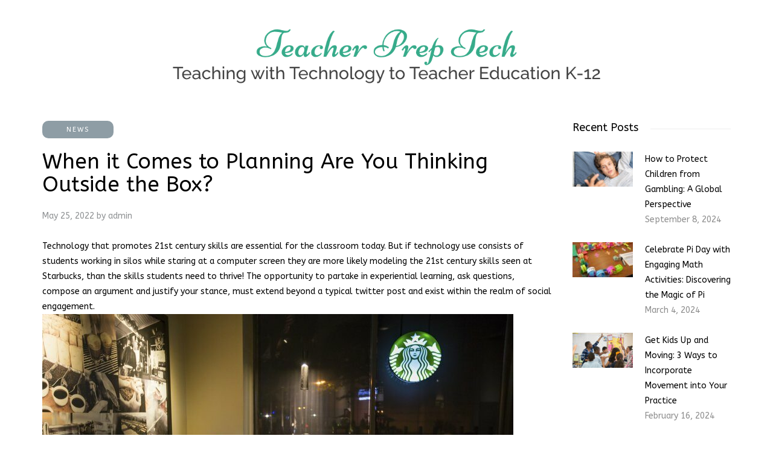

--- FILE ---
content_type: text/html; charset=UTF-8
request_url: https://teacherpreptech.com/2022/05/25/when-it-comes-to-planning-are-you-thinking-outside-the-box/
body_size: 13145
content:
<!DOCTYPE html>
<html lang="en-US">
<head>
<meta name="viewport" content="width=device-width, initial-scale=1.0, maximum-scale=1.0, user-scalable=no" />
<meta charset="UTF-8" />
<meta name="viewport" content="width=device-width" />
<link rel="profile" href="https://gmpg.org/xfn/11" />
<link rel="pingback" href="https://teacherpreptech.com/xmlrpc.php" />
<title>When it Comes to Planning Are You Thinking Outside the Box? &#8211; Teacher Prep Tech</title>
<meta name='robots' content='max-image-preview:large' />
<link rel='dns-prefetch' href='//fonts.googleapis.com' />
<link rel="alternate" type="application/rss+xml" title="Teacher Prep Tech &raquo; Feed" href="https://teacherpreptech.com/feed/" />
<link rel="alternate" type="application/rss+xml" title="Teacher Prep Tech &raquo; Comments Feed" href="https://teacherpreptech.com/comments/feed/" />
<link rel="alternate" type="application/rss+xml" title="Teacher Prep Tech &raquo; When it Comes to Planning Are You Thinking Outside the Box? Comments Feed" href="https://teacherpreptech.com/2022/05/25/when-it-comes-to-planning-are-you-thinking-outside-the-box/feed/" />
<link rel="alternate" title="oEmbed (JSON)" type="application/json+oembed" href="https://teacherpreptech.com/wp-json/oembed/1.0/embed?url=https%3A%2F%2Fteacherpreptech.com%2F2022%2F05%2F25%2Fwhen-it-comes-to-planning-are-you-thinking-outside-the-box%2F" />
<link rel="alternate" title="oEmbed (XML)" type="text/xml+oembed" href="https://teacherpreptech.com/wp-json/oembed/1.0/embed?url=https%3A%2F%2Fteacherpreptech.com%2F2022%2F05%2F25%2Fwhen-it-comes-to-planning-are-you-thinking-outside-the-box%2F&#038;format=xml" />
<style id='wp-img-auto-sizes-contain-inline-css' type='text/css'>
img:is([sizes=auto i],[sizes^="auto," i]){contain-intrinsic-size:3000px 1500px}
/*# sourceURL=wp-img-auto-sizes-contain-inline-css */
</style>
<link rel="stylesheet" href="https://teacherpreptech.com/wp-content/plugins/instagram-feed/css/sbi-styles.min.css?ver=6.2.9">
<style id='wp-emoji-styles-inline-css' type='text/css'>

	img.wp-smiley, img.emoji {
		display: inline !important;
		border: none !important;
		box-shadow: none !important;
		height: 1em !important;
		width: 1em !important;
		margin: 0 0.07em !important;
		vertical-align: -0.1em !important;
		background: none !important;
		padding: 0 !important;
	}
/*# sourceURL=wp-emoji-styles-inline-css */
</style>
<style id='wp-block-library-inline-css' type='text/css'>
:root{--wp-block-synced-color:#7a00df;--wp-block-synced-color--rgb:122,0,223;--wp-bound-block-color:var(--wp-block-synced-color);--wp-editor-canvas-background:#ddd;--wp-admin-theme-color:#007cba;--wp-admin-theme-color--rgb:0,124,186;--wp-admin-theme-color-darker-10:#006ba1;--wp-admin-theme-color-darker-10--rgb:0,107,160.5;--wp-admin-theme-color-darker-20:#005a87;--wp-admin-theme-color-darker-20--rgb:0,90,135;--wp-admin-border-width-focus:2px}@media (min-resolution:192dpi){:root{--wp-admin-border-width-focus:1.5px}}.wp-element-button{cursor:pointer}:root .has-very-light-gray-background-color{background-color:#eee}:root .has-very-dark-gray-background-color{background-color:#313131}:root .has-very-light-gray-color{color:#eee}:root .has-very-dark-gray-color{color:#313131}:root .has-vivid-green-cyan-to-vivid-cyan-blue-gradient-background{background:linear-gradient(135deg,#00d084,#0693e3)}:root .has-purple-crush-gradient-background{background:linear-gradient(135deg,#34e2e4,#4721fb 50%,#ab1dfe)}:root .has-hazy-dawn-gradient-background{background:linear-gradient(135deg,#faaca8,#dad0ec)}:root .has-subdued-olive-gradient-background{background:linear-gradient(135deg,#fafae1,#67a671)}:root .has-atomic-cream-gradient-background{background:linear-gradient(135deg,#fdd79a,#004a59)}:root .has-nightshade-gradient-background{background:linear-gradient(135deg,#330968,#31cdcf)}:root .has-midnight-gradient-background{background:linear-gradient(135deg,#020381,#2874fc)}:root{--wp--preset--font-size--normal:16px;--wp--preset--font-size--huge:42px}.has-regular-font-size{font-size:1em}.has-larger-font-size{font-size:2.625em}.has-normal-font-size{font-size:var(--wp--preset--font-size--normal)}.has-huge-font-size{font-size:var(--wp--preset--font-size--huge)}.has-text-align-center{text-align:center}.has-text-align-left{text-align:left}.has-text-align-right{text-align:right}.has-fit-text{white-space:nowrap!important}#end-resizable-editor-section{display:none}.aligncenter{clear:both}.items-justified-left{justify-content:flex-start}.items-justified-center{justify-content:center}.items-justified-right{justify-content:flex-end}.items-justified-space-between{justify-content:space-between}.screen-reader-text{border:0;clip-path:inset(50%);height:1px;margin:-1px;overflow:hidden;padding:0;position:absolute;width:1px;word-wrap:normal!important}.screen-reader-text:focus{background-color:#ddd;clip-path:none;color:#444;display:block;font-size:1em;height:auto;left:5px;line-height:normal;padding:15px 23px 14px;text-decoration:none;top:5px;width:auto;z-index:100000}html :where(.has-border-color){border-style:solid}html :where([style*=border-top-color]){border-top-style:solid}html :where([style*=border-right-color]){border-right-style:solid}html :where([style*=border-bottom-color]){border-bottom-style:solid}html :where([style*=border-left-color]){border-left-style:solid}html :where([style*=border-width]){border-style:solid}html :where([style*=border-top-width]){border-top-style:solid}html :where([style*=border-right-width]){border-right-style:solid}html :where([style*=border-bottom-width]){border-bottom-style:solid}html :where([style*=border-left-width]){border-left-style:solid}html :where(img[class*=wp-image-]){height:auto;max-width:100%}:where(figure){margin:0 0 1em}html :where(.is-position-sticky){--wp-admin--admin-bar--position-offset:var(--wp-admin--admin-bar--height,0px)}@media screen and (max-width:600px){html :where(.is-position-sticky){--wp-admin--admin-bar--position-offset:0px}}

/*# sourceURL=wp-block-library-inline-css */
</style><style id='global-styles-inline-css' type='text/css'>
:root{--wp--preset--aspect-ratio--square: 1;--wp--preset--aspect-ratio--4-3: 4/3;--wp--preset--aspect-ratio--3-4: 3/4;--wp--preset--aspect-ratio--3-2: 3/2;--wp--preset--aspect-ratio--2-3: 2/3;--wp--preset--aspect-ratio--16-9: 16/9;--wp--preset--aspect-ratio--9-16: 9/16;--wp--preset--color--black: #000000;--wp--preset--color--cyan-bluish-gray: #abb8c3;--wp--preset--color--white: #ffffff;--wp--preset--color--pale-pink: #f78da7;--wp--preset--color--vivid-red: #cf2e2e;--wp--preset--color--luminous-vivid-orange: #ff6900;--wp--preset--color--luminous-vivid-amber: #fcb900;--wp--preset--color--light-green-cyan: #7bdcb5;--wp--preset--color--vivid-green-cyan: #00d084;--wp--preset--color--pale-cyan-blue: #8ed1fc;--wp--preset--color--vivid-cyan-blue: #0693e3;--wp--preset--color--vivid-purple: #9b51e0;--wp--preset--gradient--vivid-cyan-blue-to-vivid-purple: linear-gradient(135deg,rgb(6,147,227) 0%,rgb(155,81,224) 100%);--wp--preset--gradient--light-green-cyan-to-vivid-green-cyan: linear-gradient(135deg,rgb(122,220,180) 0%,rgb(0,208,130) 100%);--wp--preset--gradient--luminous-vivid-amber-to-luminous-vivid-orange: linear-gradient(135deg,rgb(252,185,0) 0%,rgb(255,105,0) 100%);--wp--preset--gradient--luminous-vivid-orange-to-vivid-red: linear-gradient(135deg,rgb(255,105,0) 0%,rgb(207,46,46) 100%);--wp--preset--gradient--very-light-gray-to-cyan-bluish-gray: linear-gradient(135deg,rgb(238,238,238) 0%,rgb(169,184,195) 100%);--wp--preset--gradient--cool-to-warm-spectrum: linear-gradient(135deg,rgb(74,234,220) 0%,rgb(151,120,209) 20%,rgb(207,42,186) 40%,rgb(238,44,130) 60%,rgb(251,105,98) 80%,rgb(254,248,76) 100%);--wp--preset--gradient--blush-light-purple: linear-gradient(135deg,rgb(255,206,236) 0%,rgb(152,150,240) 100%);--wp--preset--gradient--blush-bordeaux: linear-gradient(135deg,rgb(254,205,165) 0%,rgb(254,45,45) 50%,rgb(107,0,62) 100%);--wp--preset--gradient--luminous-dusk: linear-gradient(135deg,rgb(255,203,112) 0%,rgb(199,81,192) 50%,rgb(65,88,208) 100%);--wp--preset--gradient--pale-ocean: linear-gradient(135deg,rgb(255,245,203) 0%,rgb(182,227,212) 50%,rgb(51,167,181) 100%);--wp--preset--gradient--electric-grass: linear-gradient(135deg,rgb(202,248,128) 0%,rgb(113,206,126) 100%);--wp--preset--gradient--midnight: linear-gradient(135deg,rgb(2,3,129) 0%,rgb(40,116,252) 100%);--wp--preset--font-size--small: 13px;--wp--preset--font-size--medium: 20px;--wp--preset--font-size--large: 36px;--wp--preset--font-size--x-large: 42px;--wp--preset--spacing--20: 0.44rem;--wp--preset--spacing--30: 0.67rem;--wp--preset--spacing--40: 1rem;--wp--preset--spacing--50: 1.5rem;--wp--preset--spacing--60: 2.25rem;--wp--preset--spacing--70: 3.38rem;--wp--preset--spacing--80: 5.06rem;--wp--preset--shadow--natural: 6px 6px 9px rgba(0, 0, 0, 0.2);--wp--preset--shadow--deep: 12px 12px 50px rgba(0, 0, 0, 0.4);--wp--preset--shadow--sharp: 6px 6px 0px rgba(0, 0, 0, 0.2);--wp--preset--shadow--outlined: 6px 6px 0px -3px rgb(255, 255, 255), 6px 6px rgb(0, 0, 0);--wp--preset--shadow--crisp: 6px 6px 0px rgb(0, 0, 0);}:where(.is-layout-flex){gap: 0.5em;}:where(.is-layout-grid){gap: 0.5em;}body .is-layout-flex{display: flex;}.is-layout-flex{flex-wrap: wrap;align-items: center;}.is-layout-flex > :is(*, div){margin: 0;}body .is-layout-grid{display: grid;}.is-layout-grid > :is(*, div){margin: 0;}:where(.wp-block-columns.is-layout-flex){gap: 2em;}:where(.wp-block-columns.is-layout-grid){gap: 2em;}:where(.wp-block-post-template.is-layout-flex){gap: 1.25em;}:where(.wp-block-post-template.is-layout-grid){gap: 1.25em;}.has-black-color{color: var(--wp--preset--color--black) !important;}.has-cyan-bluish-gray-color{color: var(--wp--preset--color--cyan-bluish-gray) !important;}.has-white-color{color: var(--wp--preset--color--white) !important;}.has-pale-pink-color{color: var(--wp--preset--color--pale-pink) !important;}.has-vivid-red-color{color: var(--wp--preset--color--vivid-red) !important;}.has-luminous-vivid-orange-color{color: var(--wp--preset--color--luminous-vivid-orange) !important;}.has-luminous-vivid-amber-color{color: var(--wp--preset--color--luminous-vivid-amber) !important;}.has-light-green-cyan-color{color: var(--wp--preset--color--light-green-cyan) !important;}.has-vivid-green-cyan-color{color: var(--wp--preset--color--vivid-green-cyan) !important;}.has-pale-cyan-blue-color{color: var(--wp--preset--color--pale-cyan-blue) !important;}.has-vivid-cyan-blue-color{color: var(--wp--preset--color--vivid-cyan-blue) !important;}.has-vivid-purple-color{color: var(--wp--preset--color--vivid-purple) !important;}.has-black-background-color{background-color: var(--wp--preset--color--black) !important;}.has-cyan-bluish-gray-background-color{background-color: var(--wp--preset--color--cyan-bluish-gray) !important;}.has-white-background-color{background-color: var(--wp--preset--color--white) !important;}.has-pale-pink-background-color{background-color: var(--wp--preset--color--pale-pink) !important;}.has-vivid-red-background-color{background-color: var(--wp--preset--color--vivid-red) !important;}.has-luminous-vivid-orange-background-color{background-color: var(--wp--preset--color--luminous-vivid-orange) !important;}.has-luminous-vivid-amber-background-color{background-color: var(--wp--preset--color--luminous-vivid-amber) !important;}.has-light-green-cyan-background-color{background-color: var(--wp--preset--color--light-green-cyan) !important;}.has-vivid-green-cyan-background-color{background-color: var(--wp--preset--color--vivid-green-cyan) !important;}.has-pale-cyan-blue-background-color{background-color: var(--wp--preset--color--pale-cyan-blue) !important;}.has-vivid-cyan-blue-background-color{background-color: var(--wp--preset--color--vivid-cyan-blue) !important;}.has-vivid-purple-background-color{background-color: var(--wp--preset--color--vivid-purple) !important;}.has-black-border-color{border-color: var(--wp--preset--color--black) !important;}.has-cyan-bluish-gray-border-color{border-color: var(--wp--preset--color--cyan-bluish-gray) !important;}.has-white-border-color{border-color: var(--wp--preset--color--white) !important;}.has-pale-pink-border-color{border-color: var(--wp--preset--color--pale-pink) !important;}.has-vivid-red-border-color{border-color: var(--wp--preset--color--vivid-red) !important;}.has-luminous-vivid-orange-border-color{border-color: var(--wp--preset--color--luminous-vivid-orange) !important;}.has-luminous-vivid-amber-border-color{border-color: var(--wp--preset--color--luminous-vivid-amber) !important;}.has-light-green-cyan-border-color{border-color: var(--wp--preset--color--light-green-cyan) !important;}.has-vivid-green-cyan-border-color{border-color: var(--wp--preset--color--vivid-green-cyan) !important;}.has-pale-cyan-blue-border-color{border-color: var(--wp--preset--color--pale-cyan-blue) !important;}.has-vivid-cyan-blue-border-color{border-color: var(--wp--preset--color--vivid-cyan-blue) !important;}.has-vivid-purple-border-color{border-color: var(--wp--preset--color--vivid-purple) !important;}.has-vivid-cyan-blue-to-vivid-purple-gradient-background{background: var(--wp--preset--gradient--vivid-cyan-blue-to-vivid-purple) !important;}.has-light-green-cyan-to-vivid-green-cyan-gradient-background{background: var(--wp--preset--gradient--light-green-cyan-to-vivid-green-cyan) !important;}.has-luminous-vivid-amber-to-luminous-vivid-orange-gradient-background{background: var(--wp--preset--gradient--luminous-vivid-amber-to-luminous-vivid-orange) !important;}.has-luminous-vivid-orange-to-vivid-red-gradient-background{background: var(--wp--preset--gradient--luminous-vivid-orange-to-vivid-red) !important;}.has-very-light-gray-to-cyan-bluish-gray-gradient-background{background: var(--wp--preset--gradient--very-light-gray-to-cyan-bluish-gray) !important;}.has-cool-to-warm-spectrum-gradient-background{background: var(--wp--preset--gradient--cool-to-warm-spectrum) !important;}.has-blush-light-purple-gradient-background{background: var(--wp--preset--gradient--blush-light-purple) !important;}.has-blush-bordeaux-gradient-background{background: var(--wp--preset--gradient--blush-bordeaux) !important;}.has-luminous-dusk-gradient-background{background: var(--wp--preset--gradient--luminous-dusk) !important;}.has-pale-ocean-gradient-background{background: var(--wp--preset--gradient--pale-ocean) !important;}.has-electric-grass-gradient-background{background: var(--wp--preset--gradient--electric-grass) !important;}.has-midnight-gradient-background{background: var(--wp--preset--gradient--midnight) !important;}.has-small-font-size{font-size: var(--wp--preset--font-size--small) !important;}.has-medium-font-size{font-size: var(--wp--preset--font-size--medium) !important;}.has-large-font-size{font-size: var(--wp--preset--font-size--large) !important;}.has-x-large-font-size{font-size: var(--wp--preset--font-size--x-large) !important;}
/*# sourceURL=global-styles-inline-css */
</style>

<style id='classic-theme-styles-inline-css' type='text/css'>
/*! This file is auto-generated */
.wp-block-button__link{color:#fff;background-color:#32373c;border-radius:9999px;box-shadow:none;text-decoration:none;padding:calc(.667em + 2px) calc(1.333em + 2px);font-size:1.125em}.wp-block-file__button{background:#32373c;color:#fff;text-decoration:none}
/*# sourceURL=/wp-includes/css/classic-themes.min.css */
</style>
<link rel="stylesheet" href="https://teacherpreptech.com/wp-content/plugins/contact-form-7/includes/css/styles.css?ver=5.9.3">
<link rel="stylesheet" href="https://teacherpreptech.com/wp-content/plugins/responsive-lightbox/assets/swipebox/swipebox.min.css?ver=2.4.7">
<link rel="stylesheet" href="https://teacherpreptech.com/wp-content/themes/piemont/css/bootstrap.css?ver=6.9">
<link rel="stylesheet" href="//fonts.googleapis.com/css?family=ABeeZee%3A400%7CABeeZee%3A400%2C400italic%2C700%2C700italic&#038;ver=1.0">
<link rel="stylesheet" href="https://teacherpreptech.com/wp-content/themes/piemont/js/owl-carousel/owl.carousel.css?ver=6.9">
<link rel="stylesheet" href="https://teacherpreptech.com/wp-content/themes/piemont/js/owl-carousel/owl.theme.css?ver=6.9">
<link rel="stylesheet" href="https://teacherpreptech.com/wp-content/themes/piemont/style.css?ver=1.0">
<link rel="stylesheet" href="https://teacherpreptech.com/wp-content/themes/piemont/responsive.css?ver=all">
<link rel="stylesheet" href="https://teacherpreptech.com/wp-content/themes/piemont/css/animations.css?ver=6.9">
<link rel="stylesheet" href="https://teacherpreptech.com/wp-content/themes/piemont/css/font-awesome.css?ver=6.9">
<link rel="stylesheet" href="https://teacherpreptech.com/wp-content/themes/piemont/js/select2/select2.css?ver=6.9">
<link rel="stylesheet" href="https://teacherpreptech.com/wp-content/themes/piemont/css/offcanvasmenu.css?ver=6.9">
<link rel="stylesheet" href="https://teacherpreptech.com/wp-content/themes/piemont/css/nanoscroller.css?ver=6.9">
<link rel="stylesheet" href="https://teacherpreptech.com/wp-content/themes/piemont/css/idangerous.swiper.css?ver=6.9">
<link rel="stylesheet" href="https://teacherpreptech.com/wp-includes/css/dashicons.min.css?ver=6.9">
<link rel="stylesheet" href="https://teacherpreptech.com/wp-includes/js/thickbox/thickbox.css?ver=6.9">
<link rel="stylesheet" href="https://teacherpreptech.com/wp-content/uploads/style-cache-piemont.css?ver=6.9">
<script type="text/javascript" src="https://teacherpreptech.com/wp-includes/js/jquery/jquery.min.js?ver=3.7.1" id="jquery-core-js"></script>
<script type="text/javascript" src="https://teacherpreptech.com/wp-includes/js/jquery/jquery-migrate.min.js?ver=3.4.1" id="jquery-migrate-js"></script>
<script type="text/javascript" src="https://teacherpreptech.com/wp-content/plugins/responsive-lightbox/assets/swipebox/jquery.swipebox.min.js?ver=2.4.7" id="responsive-lightbox-swipebox-js"></script>
<script type="text/javascript" src="https://teacherpreptech.com/wp-includes/js/underscore.min.js?ver=1.13.7" id="underscore-js"></script>
<script type="text/javascript" src="https://teacherpreptech.com/wp-content/plugins/responsive-lightbox/assets/infinitescroll/infinite-scroll.pkgd.min.js?ver=6.9" id="responsive-lightbox-infinite-scroll-js"></script>
<script type="text/javascript" id="responsive-lightbox-js-before">
/* <![CDATA[ */
var rlArgs = {"script":"swipebox","selector":"lightbox","customEvents":"","activeGalleries":true,"animation":true,"hideCloseButtonOnMobile":false,"removeBarsOnMobile":false,"hideBars":true,"hideBarsDelay":5000,"videoMaxWidth":1080,"useSVG":true,"loopAtEnd":false,"woocommerce_gallery":false,"ajaxurl":"https:\/\/teacherpreptech.com\/wp-admin\/admin-ajax.php","nonce":"c623128c37","preview":false,"postId":604,"scriptExtension":false};

//# sourceURL=responsive-lightbox-js-before
/* ]]> */
</script>
<script type="text/javascript" src="https://teacherpreptech.com/wp-content/plugins/responsive-lightbox/js/front.js?ver=2.4.7" id="responsive-lightbox-js"></script>
<script type="text/javascript" src="https://teacherpreptech.com/wp-content/uploads/js-cache-piemont.js?ver=6.9" id="js-cache-piemont-js"></script>
<link rel="https://api.w.org/" href="https://teacherpreptech.com/wp-json/" /><link rel="alternate" title="JSON" type="application/json" href="https://teacherpreptech.com/wp-json/wp/v2/posts/604" /><link rel="EditURI" type="application/rsd+xml" title="RSD" href="https://teacherpreptech.com/xmlrpc.php?rsd" />
<meta name="generator" content="WordPress 6.9" />
<link rel="canonical" href="https://teacherpreptech.com/2022/05/25/when-it-comes-to-planning-are-you-thinking-outside-the-box/" />
<link rel='shortlink' href='https://teacherpreptech.com/?p=604' />
<link rel="icon" href="https://teacherpreptech.com/wp-content/uploads/2024/03/cropped-favicon-6512356-6845930-32x32.png" sizes="32x32" />
<link rel="icon" href="https://teacherpreptech.com/wp-content/uploads/2024/03/cropped-favicon-6512356-6845930-192x192.png" sizes="192x192" />
<link rel="apple-touch-icon" href="https://teacherpreptech.com/wp-content/uploads/2024/03/cropped-favicon-6512356-6845930-180x180.png" />
<meta name="msapplication-TileImage" content="https://teacherpreptech.com/wp-content/uploads/2024/03/cropped-favicon-6512356-6845930-270x270.png" />
		<style type="text/css" id="wp-custom-css">
			header .logo-link img {
  width: 750px;
}

footer .footer-logo img {
  width: 500px;
}		</style>
		</head>
<body class="wp-singular post-template-default single single-post postid-604 single-format-standard wp-theme-piemont blog-style-4 blog-slider-enable">



<header>
<div class="container header-logo-center">
  <div class="row">
    <div class="col-md-12">

      <div class="header-left">
              </div>

      <div class="header-center">
            <div class="logo">
    <a class="logo-link" href="https://teacherpreptech.com"><img src="https://teacherpreptech.com/wp-content/uploads/2024/03/Logo-1451986.png" alt="Teacher Prep Tech"></a>
        </div>
          </div>

      <div class="header-right">
            <ul class="header-nav">
            </ul>
      </div>
    </div>
  </div>

</div>

    
    </header>


	
<div class="content-block">
<div class="post-container container">
	<div class="row">
		<div class="col-md-9">
			<div class="blog-post blog-post-single clearfix">
				<article id="post-604" class="post-604 post type-post status-publish format-standard hentry category-news">
							<div class="post-content-wrapper">

								<div class="post-content">
																																															
									<div class="post-categories"><a href="https://teacherpreptech.com/category/news/" rel="category tag">News</a></div>

									
									<h1 class="entry-title post-header-title">When it Comes to Planning Are You Thinking Outside the Box?</h1>
									<div class="post-info clearfix">
										<span>May 25, 2022</span>
																														<span>by admin</span>
										
										
										
									</div>
																											<div class="entry-content">
										<p>Technology that promotes 21st century skills are essential for the classroom today. But if technology use consists of students working in silos while staring at a computer screen they are more likely modeling the 21st century skills seen at Starbucks, than the skills students need to thrive! The opportunity to partake in experiential learning, ask questions, compose an argument and justify your stance, must extend beyond a typical twitter post and exist within the realm of social engagement.<br />
<img alt='05212018_starb_table_140516-780x493-2688737' src='https://teacherpreptech.com/wp-content/uploads/2022/05/05212018_starb_table_140516-780x493-2688737.jpg' /><br />
 <br />
Learning happens when students&#8217; experience a shift in their thinking (scientist call this disequilibrium) and this happens when we <b>collaborate</b>, <b>create</b>, <b>communicate</b> and think <b>critically</b> (the four C’s); notice click was not included. Teachers and peers provide the perfect context to challenge our current ways of thinking so that students can stretch themselves cognitively. Using technology as a means to avoid printing out worksheets for students to complete would be what Dr Ruben Puentedura (founder of the SAMR Model) would say is the Substitution stage. Using technology to “redefine” a traditional tasks and create a novel experience is where we want to go with technology (think of Bloom&#8217;s Taxonomy and the higher levels of learning). If kids are just using technology to answer test questions, then we are going to turn them off to technology just like <b>teaching to the test turns</b> kids off to school. </p>
<p><img alt='5648361-7498642' src='https://teacherpreptech.com/wp-content/uploads/2022/05/5648361-7498642.jpg' /></p>
<p>Image created by Jonathan Brubaker (@mia_sarx)</p>
<p>Is it obvious I am writing this blog post while sitting at Starbucks? If teachers are using technology purposefully and with the intent of having students be co-facilitators of their learning then the future of education technology will revolutionize the classroom and move education beyond the 21st century. </p>
<p><a href="https://2.bp.blogspot.com/-w3swGfLgbaw/XVc4vHCEA4I/AAAAAAAAN9Y/H7WgV0A2YoUWr-h0I3WZYdJu0SUntgLtgCK4BGAYYCw/s1600/Thinkingoutsidethebox.png" data-rel="lightbox-image-0" data-rl_title="" data-rl_caption="" title=""><img alt='thinkingoutsidethebox-3458680' src='https://teacherpreptech.com/wp-content/uploads/2022/05/Thinkingoutsidethebox-3458680.png' /></a></p>
<p>
Technology is a tool for student learning, just like a utensil is a tool for eating and we can still eat without it. As a classroom teacher you need to know your students as well as your subject matter to decide which tool is best for their needs.  Considering how PE teachers are typically outside the class; they can use QR readers and a recording sheet to get kids using technology to support their understanding of a skill, or demonstrate what they can do via video recording is a great way to integrate technology meaningfully.</p>
<p>
<a href="https://1.bp.blogspot.com/-cgZEPZDClQg/XVsLo_DUViI/AAAAAAAAN_Q/GfBObb-YikgPLoBuQbKeFMN3IWECBmH5QCK4BGAYYCw/s1600/Screen%2BShot%2B2019-08-19%2Bat%2B1.36.40%2BPM.png" data-rel="lightbox-image-1" data-rl_title="" data-rl_caption="" title=""><img alt='screen2bshot2b2019-08-192bat2b1-36-402bpm-4377815' src='https://teacherpreptech.com/wp-content/uploads/2022/05/Screen2BShot2B2019-08-192Bat2B1.36.402BPM-4377815.png' /></a></p>
<p>
Google Doc with QR Codes for Outdoor Tech Integration<br />
As a math teacher I love using Google Docs and Google tools to create my own activities for students to play with and explore math concepts.</p>
<p>For example I created a Google Slide show for students to understand the concept of dividing fractions using the shapes tool where students can divide up parts of the shape to find the quotient of 2 divided by 1/4. This is much more meaningful than teaching students the standard algorithm which is multiplying the dividend by the reciprocal of the divisor. None of this makes any sense to students especially if they don&#8217;t have a conceptual understanding of dividing fractions.</p>
<p>
<a href="https://2.bp.blogspot.com/-x2SM2rWiPPE/XVr_a8XqaPI/AAAAAAAAN-Y/nSrtz-c-EncUrxk52k1f7-3J65Hrmf0owCK4BGAYYCw/s1600/images.jpg" data-rel="lightbox-image-2" data-rl_title="" data-rl_caption="" title=""><img alt='images-1927635' src='https://teacherpreptech.com/wp-content/uploads/2022/05/images-1927635.jpg' /></a></p>
<p>There are a plethora of tools and innovative approaches to utilize technology such as using Flip Grid with students for a video-based response to a questions. Having students create a podcast in your English Language arts or a Social Studies class can be an innovative way to approaching an oral report on a topic as it be shared in your class and beyond.  For math solving a 3 Acts Math Task, or using Desmos can transform student learning into active problem solving and critical thinking. I have curated a list of over 100 free tech tools to use immediately with your students</p>
<p></p>
<table>
<tr>
<td><a href="https://2.bp.blogspot.com/-iLk--GpvQnM/XVsMIY1HA7I/AAAAAAAAN_c/tzZmjiXZ8RY_26wUfJsGLx3YzgRgOnmdwCK4BGAYYCw/s1600/51zwa7759sL._SX399_BO1%252C204%252C203%252C200_.jpg" data-rel="lightbox-image-3" data-rl_title="" data-rl_caption="" title=""><img alt='51zwa7759sl-_sx399_bo1252c204252c203252c200_-6814108' src='https://teacherpreptech.com/wp-content/uploads/2022/05/51zwa7759sL._SX399_BO1252C204252C203252C200_-6814108.jpg' /></a></td>
</tr>
<tr>
<td>Teaching with Technology</td>
</tr>
</table>
<p>
The biggest tech innovation is the ability to put the technology in the hands of your students which was not the case twenty years ago when I started teaching. I went knocking at company&#8217;s doors in Los Angeles to get enough computers for my students to have access.  Now that students have access as teachers we need to use technology to create personalized learning for all learners. You can reach and teach all with technology and that&#8217;s the best innovation of technology. From having students create their own video to explain a concept, to using virtual manipulatives to develop conceptual understanding, innovation comes from the teacher and the choices they make in using the technology to support student learning. </p>
<p><a href="https://3.bp.blogspot.com/-uUWgvXrVlgE/XVsFa0G-7jI/AAAAAAAAN-s/ECeJwJ0QMdA_3xLEGNVesTwU4cHVGUauQCK4BGAYYCw/s1600/Screen%2BShot%2B2019-08-19%2Bat%2B1.23.26%2BPM.png" data-rel="lightbox-image-4" data-rl_title="" data-rl_caption="" title=""><img alt='screen2bshot2b2019-08-192bat2b1-23-262bpm-9353378' src='https://teacherpreptech.com/wp-content/uploads/2022/05/Screen2BShot2B2019-08-192Bat2B1.23.262BPM-9353378.png' /></a><a href="https://3.bp.blogspot.com/-f-EDKOV75lM/XVsFZsj70OI/AAAAAAAAN-k/Zx_W6Cp8_VkKv6jRYSd3OZf2-ZwpwYdawCK4BGAYYCw/s1600/Screen%2BShot%2B2019-08-19%2Bat%2B1.23.11%2BPM.png" data-rel="lightbox-image-5" data-rl_title="" data-rl_caption="" title=""><img alt='screen2bshot2b2019-08-192bat2b1-23-112bpm-2869912' src='https://teacherpreptech.com/wp-content/uploads/2022/05/Screen2BShot2B2019-08-192Bat2B1.23.112BPM-2869912.png' /></a></p>
<p></p>
<p>Dividing Fractions Google Slides</p>
<p>
Filling the gap between math pedagogy, content knowledge and technology integration was the inspiration for my first publication &#8220;Teaching Outside the Box: Technology Infused Math Instruction&#8221;.  I spent three years working alongside math teachers across the K-8 grade span to examine how technology can be used intentionally to support student learning in math and the results were amazing.  <br />
The book focuses on five instructional practices in math: Daily Routines, Open-Ended Tasks, Project-Based Learning, and Problem-based Learning and how technology can be used intentionally across each pedagogy.  Moreover the book specifically focuses on technology as a tool to support English language learners and students with learning disabilities. Most curriculum material focuses on separate activities and approaches for teaching different groups of learners but this book supports real inclusion by making content and pedagogy accessible for all with technology. The book has a ton of resources and examples that teachers can use in their classroom the next day. </p>
<p>That is one thing I learned about being a Math Coach and presenter, is that teachers want something they can use in their classroom immediately and this book does just that.</p>
<p>Want to learn more about how technology is shaping the classroom culture join our Facebook Group: TeacherPrepTech</p>
																			</div><!-- .entry-content -->


																		</div>

							</div>

				
				
									    <div class="post-social-wrapper">
        <div class="post-social-title show-social-share">
            <a><i class="fa fa-share-alt"></i> Share</a>
        </div>
        <div class="post-social">
            <a title="Share this" href="https://teacherpreptech.com/2022/05/25/when-it-comes-to-planning-are-you-thinking-outside-the-box/" data-title="When it Comes to Planning Are You Thinking Outside the Box?" class="facebook-share"> <i class="fa fa-facebook"></i></a>
            <a title="Tweet this" href="https://teacherpreptech.com/2022/05/25/when-it-comes-to-planning-are-you-thinking-outside-the-box/" data-title="When it Comes to Planning Are You Thinking Outside the Box?" class="twitter-share"> <i class="fa fa-twitter"></i></a>
            <a title="Share with Google Plus" href="https://teacherpreptech.com/2022/05/25/when-it-comes-to-planning-are-you-thinking-outside-the-box/" data-title="When it Comes to Planning Are You Thinking Outside the Box?" class="googleplus-share"> <i class="fa fa-google-plus"></i></a>
            <a title="Pin this" href="https://teacherpreptech.com/2022/05/25/when-it-comes-to-planning-are-you-thinking-outside-the-box/" data-title="When it Comes to Planning Are You Thinking Outside the Box?" data-image="" class="pinterest-share"> <i class="fa fa-pinterest"></i></a>
        </div>
        <div class="clear"></div>
    </div>
					


				</article>


			</div>

										
				<nav role="navigation" id="nav-below" class="navigation-post navigation-paging">

		<div class="container-fluid">
	<div class="row">
		<div class="col-md-12">
		<div class="nav-previous"><a href="https://teacherpreptech.com/2022/05/24/6-fun-ways-to-go-digital-with-number-talks/" rel="prev">Previous post</a></div>
		<div class="nav-next"><a href="https://teacherpreptech.com/2022/05/25/creating-open-ended-math-tasks/" rel="next">Next post</a></div>		</div>
	</div>
	</div>
	
	</nav><!-- #nav-below -->
	
									
			


		</div>
				<div class="col-md-3 main-sidebar sidebar">
		<ul id="main-sidebar">
		          <li id="piemont-recent-posts-3" class="widget widget_piemont_recent_entries">        <h2 class="widgettitle">Recent Posts</h2>
        <ul>
                    <li class="clearfix">
                            <a href="https://teacherpreptech.com/2024/09/08/how-to-protect-children-from-gambling-a-global-perspective/"><img width="100" height="58" src="https://teacherpreptech.com/wp-content/uploads/2024/09/gambling-100x58.jpg" class="attachment-blog-thumb-widget size-blog-thumb-widget wp-post-image" alt="" decoding="async" srcset="https://teacherpreptech.com/wp-content/uploads/2024/09/gambling-100x58.jpg 100w, https://teacherpreptech.com/wp-content/uploads/2024/09/gambling-1140x660.jpg 1140w" sizes="(max-width: 100px) 100vw, 100px" /></a>
                        <div class="widget-post-details-wrapper">
                <a href="https://teacherpreptech.com/2024/09/08/how-to-protect-children-from-gambling-a-global-perspective/">How to Protect Children from Gambling: A Global Perspective</a>
                            <span class="post-date">September 8, 2024</span>
                        </div>
            </li>
                    <li class="clearfix">
                            <a href="https://teacherpreptech.com/2024/03/04/celebrate-pi-day-with-engaging-math-activities-discovering-the-magic-of-pi/"><img width="100" height="58" src="https://teacherpreptech.com/wp-content/uploads/2024/03/Pi-Day-Chains-Fractal-Woman-100x58.jpg" class="attachment-blog-thumb-widget size-blog-thumb-widget wp-post-image" alt="" decoding="async" /></a>
                        <div class="widget-post-details-wrapper">
                <a href="https://teacherpreptech.com/2024/03/04/celebrate-pi-day-with-engaging-math-activities-discovering-the-magic-of-pi/">Celebrate Pi Day with Engaging Math Activities: Discovering the Magic of Pi</a>
                            <span class="post-date">March 4, 2024</span>
                        </div>
            </li>
                    <li class="clearfix">
                            <a href="https://teacherpreptech.com/2024/02/16/get-kids-up-and-moving-3-ways-to-incorporate-movement-into-your-practice/"><img width="100" height="58" src="https://teacherpreptech.com/wp-content/uploads/2024/03/DSC_0795-100x58.jpg" class="attachment-blog-thumb-widget size-blog-thumb-widget wp-post-image" alt="" decoding="async" srcset="https://teacherpreptech.com/wp-content/uploads/2024/03/DSC_0795-100x58.jpg 100w, https://teacherpreptech.com/wp-content/uploads/2024/03/DSC_0795-1140x660.jpg 1140w" sizes="(max-width: 100px) 100vw, 100px" /></a>
                        <div class="widget-post-details-wrapper">
                <a href="https://teacherpreptech.com/2024/02/16/get-kids-up-and-moving-3-ways-to-incorporate-movement-into-your-practice/">Get Kids Up and Moving: 3 Ways to Incorporate Movement into Your Practice</a>
                            <span class="post-date">February 16, 2024</span>
                        </div>
            </li>
                    <li class="clearfix">
                            <a href="https://teacherpreptech.com/2023/11/28/scaffolding-from-10000-feet/"><img width="100" height="58" src="https://teacherpreptech.com/wp-content/uploads/2024/03/1a898b7a-5046-4d7c-ba78-34ce150d71f3-19483-nelson-abel-tasman-skydive-9000ft-4618972-100x58.jpg" class="attachment-blog-thumb-widget size-blog-thumb-widget wp-post-image" alt="1a898b7a-5046-4d7c-ba78-34ce150d71f3-19483-nelson-abel-tasman-skydive-9000ft" decoding="async" loading="lazy" srcset="https://teacherpreptech.com/wp-content/uploads/2024/03/1a898b7a-5046-4d7c-ba78-34ce150d71f3-19483-nelson-abel-tasman-skydive-9000ft-4618972-100x58.jpg 100w, https://teacherpreptech.com/wp-content/uploads/2024/03/1a898b7a-5046-4d7c-ba78-34ce150d71f3-19483-nelson-abel-tasman-skydive-9000ft-4618972-1140x660.jpg 1140w" sizes="auto, (max-width: 100px) 100vw, 100px" /></a>
                        <div class="widget-post-details-wrapper">
                <a href="https://teacherpreptech.com/2023/11/28/scaffolding-from-10000-feet/">Scaffolding from 10,000 feet</a>
                            <span class="post-date">November 28, 2023</span>
                        </div>
            </li>
                </ul>
        </li>
<li id="categories-2" class="widget widget_categories"><h2 class="widgettitle">Categories</h2>

			<ul>
					<li class="cat-item cat-item-1"><a href="https://teacherpreptech.com/category/news/">News</a> (102)
</li>
			</ul>

			</li>
<li id="tag_cloud-3" class="widget widget_tag_cloud"><h2 class="widgettitle">Tags</h2>
<div class="tagcloud"><a href="https://teacherpreptech.com/tag/21st-century/" class="tag-cloud-link tag-link-86 tag-link-position-1" style="font-size: 14.3pt;" aria-label="21st century (2 items)">21st century</a>
<a href="https://teacherpreptech.com/tag/active-education/" class="tag-cloud-link tag-link-118 tag-link-position-2" style="font-size: 8pt;" aria-label="Active Education (1 item)">Active Education</a>
<a href="https://teacherpreptech.com/tag/assessment/" class="tag-cloud-link tag-link-109 tag-link-position-3" style="font-size: 14.3pt;" aria-label="assessment (2 items)">assessment</a>
<a href="https://teacherpreptech.com/tag/being-a-good-teacher/" class="tag-cloud-link tag-link-94 tag-link-position-4" style="font-size: 14.3pt;" aria-label="being a good teacher (2 items)">being a good teacher</a>
<a href="https://teacherpreptech.com/tag/child-engagement/" class="tag-cloud-link tag-link-119 tag-link-position-5" style="font-size: 8pt;" aria-label="Child Engagement (1 item)">Child Engagement</a>
<a href="https://teacherpreptech.com/tag/classroom-management/" class="tag-cloud-link tag-link-98 tag-link-position-6" style="font-size: 14.3pt;" aria-label="classroom management (2 items)">classroom management</a>
<a href="https://teacherpreptech.com/tag/coding/" class="tag-cloud-link tag-link-104 tag-link-position-7" style="font-size: 8pt;" aria-label="coding (1 item)">coding</a>
<a href="https://teacherpreptech.com/tag/common-core/" class="tag-cloud-link tag-link-77 tag-link-position-8" style="font-size: 8pt;" aria-label="common core (1 item)">common core</a>
<a href="https://teacherpreptech.com/tag/common-core-mathematics/" class="tag-cloud-link tag-link-76 tag-link-position-9" style="font-size: 14.3pt;" aria-label="common core mathematics (2 items)">common core mathematics</a>
<a href="https://teacherpreptech.com/tag/creating-a-digital-presence/" class="tag-cloud-link tag-link-89 tag-link-position-10" style="font-size: 8pt;" aria-label="creating a digital presence (1 item)">creating a digital presence</a>
<a href="https://teacherpreptech.com/tag/creating-differentiated-activities/" class="tag-cloud-link tag-link-67 tag-link-position-11" style="font-size: 14.3pt;" aria-label="creating differentiated activities (2 items)">creating differentiated activities</a>
<a href="https://teacherpreptech.com/tag/designing-instruction/" class="tag-cloud-link tag-link-69 tag-link-position-12" style="font-size: 14.3pt;" aria-label="designing instruction (2 items)">designing instruction</a>
<a href="https://teacherpreptech.com/tag/discovery/" class="tag-cloud-link tag-link-115 tag-link-position-13" style="font-size: 8pt;" aria-label="Discovery (1 item)">Discovery</a>
<a href="https://teacherpreptech.com/tag/education/" class="tag-cloud-link tag-link-79 tag-link-position-14" style="font-size: 14.3pt;" aria-label="education (2 items)">education</a>
<a href="https://teacherpreptech.com/tag/education-reform/" class="tag-cloud-link tag-link-78 tag-link-position-15" style="font-size: 14.3pt;" aria-label="Education reform (2 items)">Education reform</a>
<a href="https://teacherpreptech.com/tag/elementary-school/" class="tag-cloud-link tag-link-107 tag-link-position-16" style="font-size: 8pt;" aria-label="elementary school (1 item)">elementary school</a>
<a href="https://teacherpreptech.com/tag/engaging-students/" class="tag-cloud-link tag-link-81 tag-link-position-17" style="font-size: 8pt;" aria-label="engaging students (1 item)">engaging students</a>
<a href="https://teacherpreptech.com/tag/english-language-learners/" class="tag-cloud-link tag-link-108 tag-link-position-18" style="font-size: 8pt;" aria-label="english language learners (1 item)">english language learners</a>
<a href="https://teacherpreptech.com/tag/featured/" class="tag-cloud-link tag-link-66 tag-link-position-19" style="font-size: 22pt;" aria-label="Featured (4 items)">Featured</a>
<a href="https://teacherpreptech.com/tag/first-days-of-school/" class="tag-cloud-link tag-link-112 tag-link-position-20" style="font-size: 8pt;" aria-label="first days of school (1 item)">first days of school</a>
<a href="https://teacherpreptech.com/tag/fun-activities-in-math/" class="tag-cloud-link tag-link-90 tag-link-position-21" style="font-size: 14.3pt;" aria-label="fun activities in math (2 items)">fun activities in math</a>
<a href="https://teacherpreptech.com/tag/good-teaching/" class="tag-cloud-link tag-link-74 tag-link-position-22" style="font-size: 18.5pt;" aria-label="good teaching (3 items)">good teaching</a>
<a href="https://teacherpreptech.com/tag/how-to-engage-reluctant-learners/" class="tag-cloud-link tag-link-82 tag-link-position-23" style="font-size: 8pt;" aria-label="how to engage reluctant learners (1 item)">how to engage reluctant learners</a>
<a href="https://teacherpreptech.com/tag/inspiring-students/" class="tag-cloud-link tag-link-71 tag-link-position-24" style="font-size: 8pt;" aria-label="inspiring students (1 item)">inspiring students</a>
<a href="https://teacherpreptech.com/tag/learning/" class="tag-cloud-link tag-link-110 tag-link-position-25" style="font-size: 18.5pt;" aria-label="learning (3 items)">learning</a>
<a href="https://teacherpreptech.com/tag/learning-through-play/" class="tag-cloud-link tag-link-120 tag-link-position-26" style="font-size: 8pt;" aria-label="Learning Through Play (1 item)">Learning Through Play</a>
<a href="https://teacherpreptech.com/tag/manipulatives/" class="tag-cloud-link tag-link-103 tag-link-position-27" style="font-size: 14.3pt;" aria-label="manipulatives (2 items)">manipulatives</a>
<a href="https://teacherpreptech.com/tag/mathematics/" class="tag-cloud-link tag-link-106 tag-link-position-28" style="font-size: 18.5pt;" aria-label="mathematics (3 items)">mathematics</a>
<a href="https://teacherpreptech.com/tag/mathematics-instruction/" class="tag-cloud-link tag-link-91 tag-link-position-29" style="font-size: 18.5pt;" aria-label="mathematics instruction (3 items)">mathematics instruction</a>
<a href="https://teacherpreptech.com/tag/middle-school-engagement/" class="tag-cloud-link tag-link-83 tag-link-position-30" style="font-size: 8pt;" aria-label="middle school engagement (1 item)">middle school engagement</a>
<a href="https://teacherpreptech.com/tag/movement-in-learning/" class="tag-cloud-link tag-link-117 tag-link-position-31" style="font-size: 8pt;" aria-label="Movement in Learning (1 item)">Movement in Learning</a>
<a href="https://teacherpreptech.com/tag/pi/" class="tag-cloud-link tag-link-116 tag-link-position-32" style="font-size: 8pt;" aria-label="Pi (1 item)">Pi</a>
<a href="https://teacherpreptech.com/tag/pi-day/" class="tag-cloud-link tag-link-114 tag-link-position-33" style="font-size: 8pt;" aria-label="Pi Day (1 item)">Pi Day</a>
<a href="https://teacherpreptech.com/tag/reading/" class="tag-cloud-link tag-link-80 tag-link-position-34" style="font-size: 8pt;" aria-label="reading (1 item)">reading</a>
<a href="https://teacherpreptech.com/tag/reform/" class="tag-cloud-link tag-link-102 tag-link-position-35" style="font-size: 8pt;" aria-label="reform (1 item)">reform</a>
<a href="https://teacherpreptech.com/tag/scaffolding-in-the-classroom/" class="tag-cloud-link tag-link-68 tag-link-position-36" style="font-size: 8pt;" aria-label="scaffolding in the classroom (1 item)">scaffolding in the classroom</a>
<a href="https://teacherpreptech.com/tag/sociocultural/" class="tag-cloud-link tag-link-111 tag-link-position-37" style="font-size: 8pt;" aria-label="sociocultural (1 item)">sociocultural</a>
<a href="https://teacherpreptech.com/tag/student-engagement/" class="tag-cloud-link tag-link-84 tag-link-position-38" style="font-size: 8pt;" aria-label="student engagement (1 item)">student engagement</a>
<a href="https://teacherpreptech.com/tag/supporting-students-with-exceptionaltiies/" class="tag-cloud-link tag-link-70 tag-link-position-39" style="font-size: 8pt;" aria-label="supporting students with exceptionaltiies (1 item)">supporting students with exceptionaltiies</a>
<a href="https://teacherpreptech.com/tag/teacher-education/" class="tag-cloud-link tag-link-72 tag-link-position-40" style="font-size: 22pt;" aria-label="teacher education (4 items)">teacher education</a>
<a href="https://teacherpreptech.com/tag/teaching/" class="tag-cloud-link tag-link-105 tag-link-position-41" style="font-size: 18.5pt;" aria-label="teaching (3 items)">teaching</a>
<a href="https://teacherpreptech.com/tag/teaching-with-technology/" class="tag-cloud-link tag-link-87 tag-link-position-42" style="font-size: 14.3pt;" aria-label="teaching with technology (2 items)">teaching with technology</a>
<a href="https://teacherpreptech.com/tag/technology/" class="tag-cloud-link tag-link-93 tag-link-position-43" style="font-size: 22pt;" aria-label="technology (4 items)">technology</a>
<a href="https://teacherpreptech.com/tag/technology-integration/" class="tag-cloud-link tag-link-85 tag-link-position-44" style="font-size: 18.5pt;" aria-label="technology integration (3 items)">technology integration</a>
<a href="https://teacherpreptech.com/tag/writing-tools-with-technology/" class="tag-cloud-link tag-link-88 tag-link-position-45" style="font-size: 8pt;" aria-label="writing tools with technology (1 item)">writing tools with technology</a></div>
</li>
		</ul>
		</div>
			</div>
	</div>
</div>




<div class="container-fluid container-fluid-footer">
  <div class="row">
            <footer class="footer-style-big">
      <div class="container">
      <div class="row">
                    <div class="col-md-12 footer-logo">
            <a class="logo-link" href="https://teacherpreptech.com"><img src="https://teacherpreptech.com/wp-content/uploads/2024/03/Logo-1665951.png" alt="Teacher Prep Tech" /></a>          </div>
                    <div class="col-md-6 footer-menu">
                      </div>
          <div class="col-md-6 copyright">
              Copyright © 2024 Teacher Prep Tech          </div>
                    <div class="col-md-12 footer-top-button">
             <div id="footer-top-button"></div>
          </div>
                </div>
      </div>
      <a id="top-link" href="#top"></a>
    </footer>

  </div>
</div>

<script type="speculationrules">
{"prefetch":[{"source":"document","where":{"and":[{"href_matches":"/*"},{"not":{"href_matches":["/wp-*.php","/wp-admin/*","/wp-content/uploads/*","/wp-content/*","/wp-content/plugins/*","/wp-content/themes/piemont/*","/*\\?(.+)"]}},{"not":{"selector_matches":"a[rel~=\"nofollow\"]"}},{"not":{"selector_matches":".no-prefetch, .no-prefetch a"}}]},"eagerness":"conservative"}]}
</script>
<!-- Instagram Feed JS -->
<script type="text/javascript">
var sbiajaxurl = "https://teacherpreptech.com/wp-admin/admin-ajax.php";
</script>
<script type="text/javascript" src="https://teacherpreptech.com/wp-content/plugins/contact-form-7/includes/swv/js/index.js?ver=5.9.3" id="swv-js"></script>
<script type="text/javascript" id="contact-form-7-js-extra">
/* <![CDATA[ */
var wpcf7 = {"api":{"root":"https://teacherpreptech.com/wp-json/","namespace":"contact-form-7/v1"}};
//# sourceURL=contact-form-7-js-extra
/* ]]> */
</script>
<script type="text/javascript" src="https://teacherpreptech.com/wp-content/plugins/contact-form-7/includes/js/index.js?ver=5.9.3" id="contact-form-7-js"></script>
<script type="text/javascript" id="thickbox-js-extra">
/* <![CDATA[ */
var thickboxL10n = {"next":"Next \u003E","prev":"\u003C Prev","image":"Image","of":"of","close":"Close","noiframes":"This feature requires inline frames. You have iframes disabled or your browser does not support them.","loadingAnimation":"https://teacherpreptech.com/wp-includes/js/thickbox/loadingAnimation.gif"};
//# sourceURL=thickbox-js-extra
/* ]]> */
</script>
<script type="text/javascript" src="https://teacherpreptech.com/wp-includes/js/thickbox/thickbox.js?ver=3.1-20121105" id="thickbox-js"></script>
<script type="text/javascript" src="https://teacherpreptech.com/wp-content/themes/piemont/js/bootstrap.min.js?ver=3.1.1" id="bootstrap-js"></script>
<script type="text/javascript" src="https://teacherpreptech.com/wp-content/themes/piemont/js/easing.js?ver=1.3" id="easing-js"></script>
<script type="text/javascript" src="https://teacherpreptech.com/wp-content/themes/piemont/js/select2/select2.min.js?ver=3.5.1" id="piemont-select2-js"></script>
<script type="text/javascript" src="https://teacherpreptech.com/wp-content/themes/piemont/js/owl-carousel/owl.carousel.min.js?ver=1.3.3" id="owl-carousel-js"></script>
<script type="text/javascript" src="https://teacherpreptech.com/wp-content/themes/piemont/js/jquery.nanoscroller.min.js?ver=3.4.0" id="nanoscroller-js"></script>
<script type="text/javascript" src="https://teacherpreptech.com/wp-content/themes/piemont/js/template.js?ver=1.0" id="piemont-script-js"></script>
<script id="wp-emoji-settings" type="application/json">
{"baseUrl":"https://s.w.org/images/core/emoji/17.0.2/72x72/","ext":".png","svgUrl":"https://s.w.org/images/core/emoji/17.0.2/svg/","svgExt":".svg","source":{"concatemoji":"https://teacherpreptech.com/wp-includes/js/wp-emoji-release.min.js?ver=6.9"}}
</script>
<script type="module">
/* <![CDATA[ */
/*! This file is auto-generated */
const a=JSON.parse(document.getElementById("wp-emoji-settings").textContent),o=(window._wpemojiSettings=a,"wpEmojiSettingsSupports"),s=["flag","emoji"];function i(e){try{var t={supportTests:e,timestamp:(new Date).valueOf()};sessionStorage.setItem(o,JSON.stringify(t))}catch(e){}}function c(e,t,n){e.clearRect(0,0,e.canvas.width,e.canvas.height),e.fillText(t,0,0);t=new Uint32Array(e.getImageData(0,0,e.canvas.width,e.canvas.height).data);e.clearRect(0,0,e.canvas.width,e.canvas.height),e.fillText(n,0,0);const a=new Uint32Array(e.getImageData(0,0,e.canvas.width,e.canvas.height).data);return t.every((e,t)=>e===a[t])}function p(e,t){e.clearRect(0,0,e.canvas.width,e.canvas.height),e.fillText(t,0,0);var n=e.getImageData(16,16,1,1);for(let e=0;e<n.data.length;e++)if(0!==n.data[e])return!1;return!0}function u(e,t,n,a){switch(t){case"flag":return n(e,"\ud83c\udff3\ufe0f\u200d\u26a7\ufe0f","\ud83c\udff3\ufe0f\u200b\u26a7\ufe0f")?!1:!n(e,"\ud83c\udde8\ud83c\uddf6","\ud83c\udde8\u200b\ud83c\uddf6")&&!n(e,"\ud83c\udff4\udb40\udc67\udb40\udc62\udb40\udc65\udb40\udc6e\udb40\udc67\udb40\udc7f","\ud83c\udff4\u200b\udb40\udc67\u200b\udb40\udc62\u200b\udb40\udc65\u200b\udb40\udc6e\u200b\udb40\udc67\u200b\udb40\udc7f");case"emoji":return!a(e,"\ud83e\u1fac8")}return!1}function f(e,t,n,a){let r;const o=(r="undefined"!=typeof WorkerGlobalScope&&self instanceof WorkerGlobalScope?new OffscreenCanvas(300,150):document.createElement("canvas")).getContext("2d",{willReadFrequently:!0}),s=(o.textBaseline="top",o.font="600 32px Arial",{});return e.forEach(e=>{s[e]=t(o,e,n,a)}),s}function r(e){var t=document.createElement("script");t.src=e,t.defer=!0,document.head.appendChild(t)}a.supports={everything:!0,everythingExceptFlag:!0},new Promise(t=>{let n=function(){try{var e=JSON.parse(sessionStorage.getItem(o));if("object"==typeof e&&"number"==typeof e.timestamp&&(new Date).valueOf()<e.timestamp+604800&&"object"==typeof e.supportTests)return e.supportTests}catch(e){}return null}();if(!n){if("undefined"!=typeof Worker&&"undefined"!=typeof OffscreenCanvas&&"undefined"!=typeof URL&&URL.createObjectURL&&"undefined"!=typeof Blob)try{var e="postMessage("+f.toString()+"("+[JSON.stringify(s),u.toString(),c.toString(),p.toString()].join(",")+"));",a=new Blob([e],{type:"text/javascript"});const r=new Worker(URL.createObjectURL(a),{name:"wpTestEmojiSupports"});return void(r.onmessage=e=>{i(n=e.data),r.terminate(),t(n)})}catch(e){}i(n=f(s,u,c,p))}t(n)}).then(e=>{for(const n in e)a.supports[n]=e[n],a.supports.everything=a.supports.everything&&a.supports[n],"flag"!==n&&(a.supports.everythingExceptFlag=a.supports.everythingExceptFlag&&a.supports[n]);var t;a.supports.everythingExceptFlag=a.supports.everythingExceptFlag&&!a.supports.flag,a.supports.everything||((t=a.source||{}).concatemoji?r(t.concatemoji):t.wpemoji&&t.twemoji&&(r(t.twemoji),r(t.wpemoji)))});
//# sourceURL=https://teacherpreptech.com/wp-includes/js/wp-emoji-loader.min.js
/* ]]> */
</script>
<script defer src="https://static.cloudflareinsights.com/beacon.min.js/vcd15cbe7772f49c399c6a5babf22c1241717689176015" integrity="sha512-ZpsOmlRQV6y907TI0dKBHq9Md29nnaEIPlkf84rnaERnq6zvWvPUqr2ft8M1aS28oN72PdrCzSjY4U6VaAw1EQ==" data-cf-beacon='{"version":"2024.11.0","token":"589ee7aea0564788af69f65d0f193f16","r":1,"server_timing":{"name":{"cfCacheStatus":true,"cfEdge":true,"cfExtPri":true,"cfL4":true,"cfOrigin":true,"cfSpeedBrain":true},"location_startswith":null}}' crossorigin="anonymous"></script>
</body>
</html>


--- FILE ---
content_type: application/javascript; charset=utf-8
request_url: https://teacherpreptech.com/wp-content/uploads/js-cache-piemont.js?ver=6.9
body_size: -308
content:
    (function($){
    $(document).ready(function() {


        
    });
    })(jQuery);
     /*2024-04-08 10:45*//* JS Generator Execution Time: 0.00013589859008789 seconds */